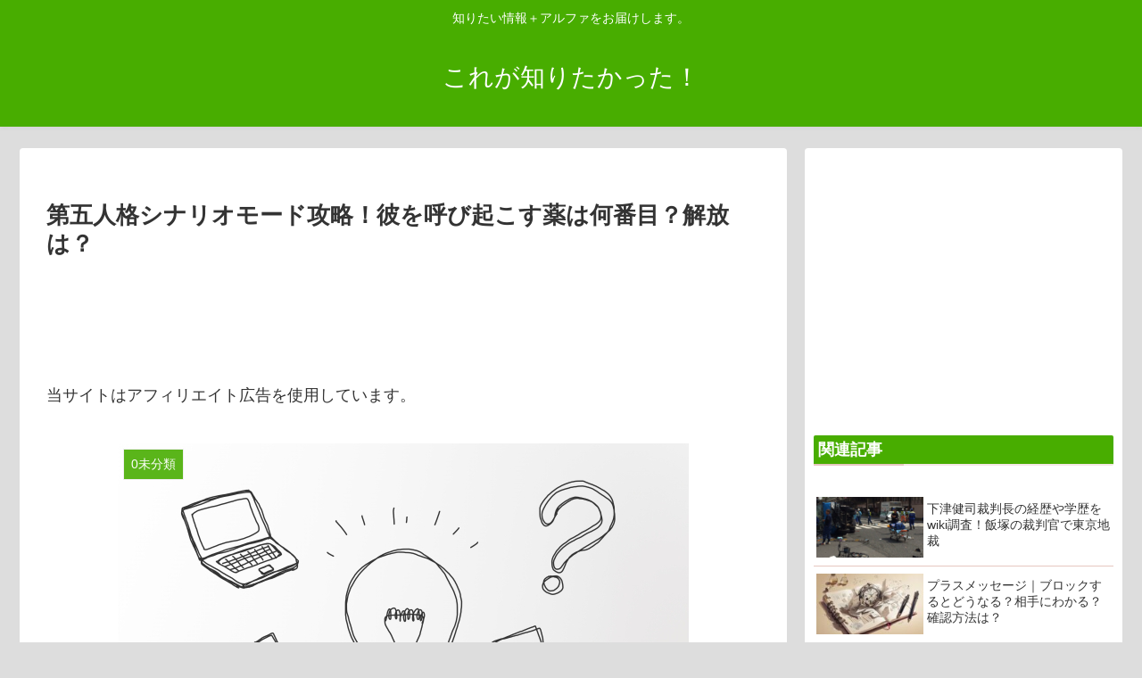

--- FILE ---
content_type: text/html; charset=utf-8
request_url: https://www.google.com/recaptcha/api2/aframe
body_size: 264
content:
<!DOCTYPE HTML><html><head><meta http-equiv="content-type" content="text/html; charset=UTF-8"></head><body><script nonce="lfaeBtMeygjVqyJruppy9A">/** Anti-fraud and anti-abuse applications only. See google.com/recaptcha */ try{var clients={'sodar':'https://pagead2.googlesyndication.com/pagead/sodar?'};window.addEventListener("message",function(a){try{if(a.source===window.parent){var b=JSON.parse(a.data);var c=clients[b['id']];if(c){var d=document.createElement('img');d.src=c+b['params']+'&rc='+(localStorage.getItem("rc::a")?sessionStorage.getItem("rc::b"):"");window.document.body.appendChild(d);sessionStorage.setItem("rc::e",parseInt(sessionStorage.getItem("rc::e")||0)+1);localStorage.setItem("rc::h",'1768642210197');}}}catch(b){}});window.parent.postMessage("_grecaptcha_ready", "*");}catch(b){}</script></body></html>